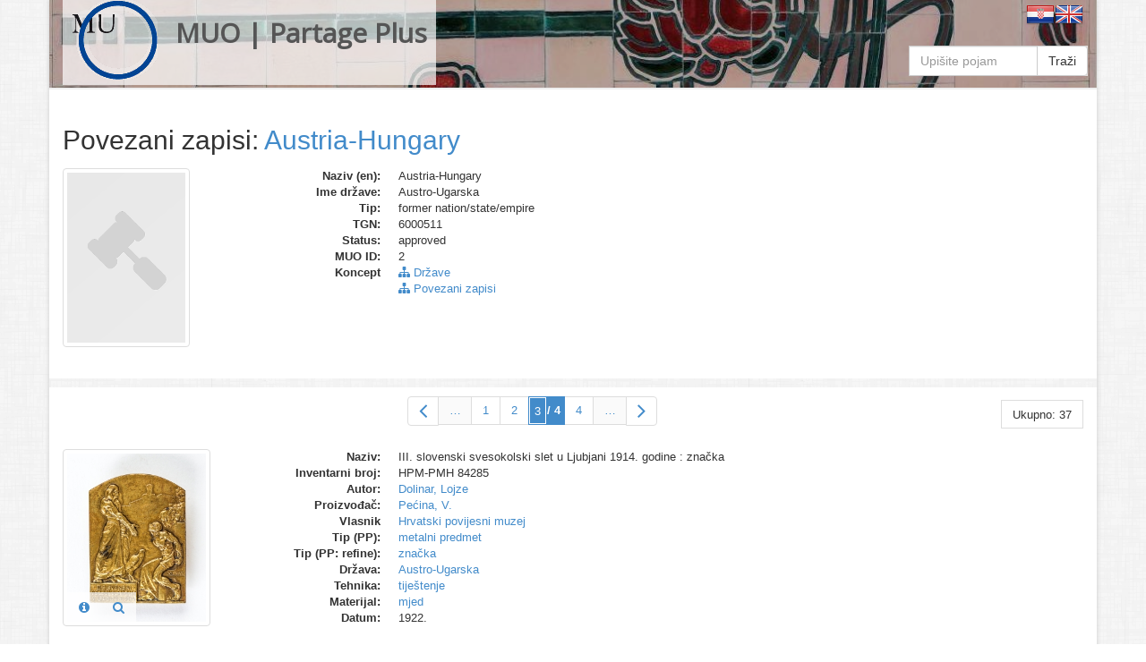

--- FILE ---
content_type: text/html
request_url: http://partage.muo.hr/?object=linked&c2o=980&page=3
body_size: 4953
content:
<!DOCTYPE html><html lang="hr"><head><meta charset="utf-8"><meta name="viewport" content="width=1024"><title>MUO | Partage Plus</title><meta name="description" content="Repository of Museum of Arts and Crafts (MUO) in Zagreb for Partage Plus project (European Art Nouveau heritage). Digital repository platform ArhivX provided by ArhivPRO."><meta http-equiv="X-UA-Compatible" content="IE=Edge,chrome=1"><meta name="google" value="notranslate"><base href="http://partage.muo.hr/"><link href="./template/arhivx/img/favicon.ico" rel="shortcut icon" type="image/x-icon"><link href="./template/arhivx/img/favicon.png" rel="icon" type="image/png"><link href="./lib/bootstrap/3.1.1/css/bootstrap.css" rel="stylesheet"><link href="./lib/font-awesome/4.1.0/css/font-awesome.min.css" rel="stylesheet"><link href="//fonts.googleapis.com/css?family=Open+Sans" rel="stylesheet"><link href="./template/arhivx/css/main.css?_=1401452584" rel="stylesheet"><!--[if lt IE 9]><script src="./lib/js/html5shiv/html5shiv.js"></script><script src="./lib/js/respond/respond.min.js"></script><![endif]--><!--[if !IE]> --><script src="./lib/js/jquery/jquery.js"></script><!-- <![endif]--><!--[if IE]><script src="./lib/js/jquery/jquery1x.js"></script><![endif]--></head><body class="boxed-layout container"><div class="wrapper"><div id="header" class="header representation"><div class="navbar navbar-default"><div class="container"><div class="navbar-header header-white"><a href="./" class="navbar-brand"><img alt="logo" src="./template/arhivx/img/logo.png" class="pull-left"><h2 class="pull-left">MUO | Partage Plus</h2></a></div><div class="pull-right"><a href="./?i18n=code&code=hr"><img src="./template/arhivx/img/flag/32/HR.png"></a><a href="./?i18n=code&code=en"><img src="./template/arhivx/img/flag/32/EN.png"></a></div><div class=""><div class="search-top header-white"><form action="./"><div class="input-group"><input type="hidden" name="object" value="list"><input type="text" name="find" placeholder="Upišite pojam" class="form-control" value=""><span class="input-group-btn"><button type="submit" class="btn btn-default">Traži</button></span></div></form></div></div></div></div></div><div id="content" class="container content"><div class="row"><div class="col-md-12"><div class="row" style="margin-bottom:15px;"><div class="col-xs-12"><h2 style="margin:0;">Povezani zapisi: <a href="./?object=linked&c2o=980&page=3"">Austria-Hungary</a></h2></div></div><div class="row axf-list-row"><div class="axf-list-top clearfix"><div class="col-md-2 col-xs-4 axf-list-rep"><a href="./?object=linked&c2o=980&page=3"><img src="./admin/asset/img/concept_02.png" alt="thumb" class="item-thumb thumbnail"></a></div><div class="col-md-10 col-xs-8 axf-list-meta"><dl class="dl-horizontal"><dt>Naziv (en):</dt><dd>Austria-Hungary</dd><dt>Ime države:</dt><dd>Austro-Ugarska</dd><dt>Tip:</dt><dd>former nation/state/empire</dd><dt>TGN:</dt><dd>6000511</dd><dt>Status:</dt><dd>approved</dd><dt>MUO ID:</dt><dd>2</dd><dt>Koncept</dt><dd> <a href="?concept=list&id2=2"><i class="fa fa-sitemap"></i> Države</a></dd><dt>&#160;</dt><dd> <a href="?object=linked&c2o=980"><i class="fa fa-sitemap"></i> Povezani zapisi</a></dd></dl></div></div><div class="back-main axf-list-top-separator">&#160;</div></div><div class="paginator clearfix" style="margin:0 0 20px 0;"><div class="paginator-total pull-right"><span class="paginator-label">Ukupno: 37</span></div><ul class="pagination"><li class="ax-pager-item ax-pager-blank"><a style="padding-top:2px;padding-bottom:2px;" class="ax-pager-dir" href="?object=linked&#38;c2o=980&#38;page=2"><i class="fa fa-angle-left fa-2x" style="line-height:1;"></i></a></li><li><span style="background-color:#FAFAFA;margin-right:-1px;">&#8230;</span></li><li class="ax-pager-item"><a class="ax-pager-link" href="?object=linked&#38;c2o=980">1</a></li><li class="ax-pager-item"><a class="ax-pager-link" href="?object=linked&#38;c2o=980&#38;page=2">2</a></li><li class="active"><span style="padding:0;"><form class="ax-pager-form" onsubmit="Arhivx.pager.input(this); return false;"><input type="hidden" value="?object=linked&#38;c2o=980&#38;page={p}"><input type="hidden" name="object" value="linked"><input type="hidden" name="c2o" value="980"><input type="text" id="axf_pager_input" name="page" autocomplete="off" required="required" maxlength="1" min="1" max="4" value="3" placeholder="3" onfocus="return Arhivx.pager.event(event);" onblur="return Arhivx.pager.event(event);" onkeyup="return Arhivx.pager.event(event);" class="ax-pager-input" size="1"><label for="axf_pager_input" class="axf-pager-input-label">/ 4</label></form></span></li><li class="ax-pager-item"><a class="ax-pager-link" href="?object=linked&#38;c2o=980&#38;page=4">4</a></li><li><span style="background-color:#FAFAFA;margin-right:-1px;">&#8230;</span></li><li class="ax-pager-item ax-pager-blank"><a style="padding-top:2px;padding-bottom:2px;" class="ax-pager-dir" href="?object=linked&#38;c2o=980&#38;page=4"><i class="fa fa-angle-right fa-2x" style="line-height:1;"></i></a></li></ul></div><div class="row axf-list-row axf-list-row-separator"><div class="col-md-2 col-xs-4 axf-list-rep"><a href="./?object=details&id=2502"><img src="./files/type_1/00000002502/jpg/thumbs/00000000849.jpg" alt="thumb" class="item-thumb thumbnail"></a><div class="axf-list-buttons opacity-white"><a class="btn btn-link" href="./?object=details&id=2502" title="Detalji"><i class="fa fa-info-circle"></i></a><a class="btn btn-link" href="http://digital.arhivpro.hr/muo2/?vdoc=2502" title="Preglednik" target="_blank"><i class="fa fa-search"></i></a></div></div><div class="col-md-10 col-xs-8 axf-list-meta"><dl class="dl-horizontal"><dt>Naziv:</dt><dd>III. slovenski svesokolski slet u Ljubjani 1914. godine&nbsp;:&nbsp;značka</dd><dt>Inventarni broj:</dt><dd>HPM-PMH 84285</dd><dt>Autor:</dt><dd><a href="./?object=linked&c2o=1922" title="Idi na koncept">Dolinar, Lojze</a></dd><dt>Proizvođač:</dt><dd><a href="./?object=linked&c2o=1645" title="Idi na koncept">Pećina, V.</a></dd><dt>Vlasnik</dt><dd><a href="./?object=linked&c2o=1320" title="Idi na koncept">Hrvatski povijesni muzej</a></dd><dt>Tip (PP):</dt><dd><a href="./?object=linked&c2o=107" title="Idi na koncept">metalni predmet</a></dd><dt>Tip (PP: refine):</dt><dd><a href="./?object=linked&c2o=146" title="Idi na koncept">značka</a></dd><dt>Država:</dt><dd><a href="./?object=linked&c2o=980" title="Idi na koncept">Austro-Ugarska</a></dd><dt>Tehnika:</dt><dd><a href="./?object=linked&c2o=837" title="Idi na koncept">tiještenje</a></dd><dt>Materijal:</dt><dd><a href="./?object=linked&c2o=577" title="Idi na koncept">mjed</a></dd><dt>Datum:</dt><dd>1922.</dd></dl></div></div><div class="row axf-list-row axf-list-row-separator"><div class="col-md-2 col-xs-4 axf-list-rep"><a href="./?object=details&id=3877"><img src="./files/type_1/00000003877/jpg/thumbs/00000000848.jpg" alt="thumb" class="item-thumb thumbnail"></a><div class="axf-list-buttons opacity-white"><a class="btn btn-link" href="./?object=details&id=3877" title="Detalji"><i class="fa fa-info-circle"></i></a><a class="btn btn-link" href="http://digital.arhivpro.hr/muo2/?vdoc=3877" title="Preglednik" target="_blank"><i class="fa fa-search"></i></a></div></div><div class="col-md-10 col-xs-8 axf-list-meta"><dl class="dl-horizontal"><dt>Naziv:</dt><dd>I. jugoslavenski sokolski slet u Ljubljani 1922. godine&nbsp;:&nbsp;značka</dd><dt>Inventarni broj:</dt><dd>HPM-PMH 84284</dd><dt>Autor:</dt><dd><a href="./?object=linked&c2o=1922" title="Idi na koncept">Dolinar, Lojze</a></dd><dt>Proizvođač:</dt><dd><a href="./?object=linked&c2o=1645" title="Idi na koncept">Pećina, V.</a></dd><dt>Vlasnik</dt><dd><a href="./?object=linked&c2o=1320" title="Idi na koncept">Hrvatski povijesni muzej</a></dd><dt>Tip (PP):</dt><dd><a href="./?object=linked&c2o=107" title="Idi na koncept">metalni predmet</a></dd><dt>Tip (PP: refine):</dt><dd><a href="./?object=linked&c2o=146" title="Idi na koncept">značka</a></dd><dt>Država:</dt><dd><a href="./?object=linked&c2o=980" title="Idi na koncept">Austro-Ugarska</a></dd><dt>Tehnika:</dt><dd><a href="./?object=linked&c2o=837" title="Idi na koncept">tiještenje</a></dd><dt>Materijal:</dt><dd><a href="./?object=linked&c2o=577" title="Idi na koncept">mjed</a> &#149; <a href="./?object=linked&c2o=600" title="Idi na koncept">pamuk</a> &#149; <a href="./?object=linked&c2o=682" title="Idi na koncept">rips</a></dd><dt>Datum:</dt><dd>1922.</dd></dl></div></div><div class="row axf-list-row axf-list-row-separator"><div class="col-md-2 col-xs-4 axf-list-rep"><a href="./?object=details&id=2499"><img src="./files/type_1/00000002499/jpg/thumbs/00000000781.jpg" alt="thumb" class="item-thumb thumbnail"></a><div class="axf-list-buttons opacity-white"><a class="btn btn-link" href="./?object=details&id=2499" title="Detalji"><i class="fa fa-info-circle"></i></a><a class="btn btn-link" href="http://digital.arhivpro.hr/muo2/?vdoc=2499" title="Preglednik" target="_blank"><i class="fa fa-search"></i></a></div></div><div class="col-md-10 col-xs-8 axf-list-meta"><dl class="dl-horizontal"><dt>Naziv:</dt><dd>Skijaška četa 1914. - 1916.&nbsp;:&nbsp;značka</dd><dt>Inventarni broj:</dt><dd>HPM-PMH 18704</dd><dt>Proizvođač:</dt><dd><a href="./?object=linked&c2o=1640" title="Idi na koncept">Bruder Schneider</a></dd><dt>Vlasnik</dt><dd><a href="./?object=linked&c2o=1320" title="Idi na koncept">Hrvatski povijesni muzej</a></dd><dt>Tip (PP):</dt><dd><a href="./?object=linked&c2o=107" title="Idi na koncept">metalni predmet</a></dd><dt>Tip (PP: refine):</dt><dd><a href="./?object=linked&c2o=146" title="Idi na koncept">značka</a></dd><dt>Grad:</dt><dd><a href="./?object=linked&c2o=1010" title="Idi na koncept">Beč</a></dd><dt>Država:</dt><dd><a href="./?object=linked&c2o=980" title="Idi na koncept">Austro-Ugarska</a></dd><dt>Tehnika:</dt><dd><a href="./?object=linked&c2o=837" title="Idi na koncept">tiještenje</a></dd><dt>Materijal:</dt><dd><a href="./?object=linked&c2o=564" title="Idi na koncept">legura</a> &#149; <a href="./?object=linked&c2o=723" title="Idi na koncept">cink</a></dd><dt>Izložba:</dt><dd><a href="./?object=linked&c2o=1292" title="Idi na koncept">Dadoh zlato za željezo - Prvi svjetski rat u zbirkama Hrvatskog povijesnog muzeja</a></dd><dt>Datum:</dt><dd>1916.</dd></dl></div></div><div class="row axf-list-row axf-list-row-separator"><div class="col-md-2 col-xs-4 axf-list-rep"><a href="./?object=details&id=2497"><img src="./files/type_1/00000002497/jpg/thumbs/00000000776.jpg" alt="thumb" class="item-thumb thumbnail"></a><div class="axf-list-buttons opacity-white"><a class="btn btn-link" href="./?object=details&id=2497" title="Detalji"><i class="fa fa-info-circle"></i></a><a class="btn btn-link" href="http://digital.arhivpro.hr/muo2/?vdoc=2497" title="Preglednik" target="_blank"><i class="fa fa-search"></i></a></div></div><div class="col-md-10 col-xs-8 axf-list-meta"><dl class="dl-horizontal"><dt>Naziv:</dt><dd>IX. Dan gostioničara Austrijanaca u Opatiji 1907. godine&nbsp;:&nbsp;značka</dd><dt>Inventarni broj:</dt><dd>HPM-PMH 14012</dd><dt>Autor:</dt><dd><a href="./?object=linked&c2o=1921" title="Idi na koncept">Orth, Friedrich</a></dd><dt>Vlasnik</dt><dd><a href="./?object=linked&c2o=1320" title="Idi na koncept">Hrvatski povijesni muzej</a></dd><dt>Tip (PP):</dt><dd><a href="./?object=linked&c2o=107" title="Idi na koncept">metalni predmet</a></dd><dt>Tip (PP: refine):</dt><dd><a href="./?object=linked&c2o=146" title="Idi na koncept">značka</a></dd><dt>Država:</dt><dd><a href="./?object=linked&c2o=980" title="Idi na koncept">Austro-Ugarska</a></dd><dt>Tehnika:</dt><dd><a href="./?object=linked&c2o=785" title="Idi na koncept">kovanje</a> &#149; <a href="./?object=linked&c2o=848" title="Idi na koncept">posrebrivanje</a></dd><dt>Materijal:</dt><dd><a href="./?object=linked&c2o=580" title="Idi na koncept">bronca</a></dd><dt>Datum:</dt><dd>1907.</dd></dl></div></div><div class="row axf-list-row axf-list-row-separator"><div class="col-md-2 col-xs-4 axf-list-rep"><a href="./?object=details&id=2495"><img src="./files/type_1/00000002495/jpg/thumbs/00000000775.jpg" alt="thumb" class="item-thumb thumbnail"></a><div class="axf-list-buttons opacity-white"><a class="btn btn-link" href="./?object=details&id=2495" title="Detalji"><i class="fa fa-info-circle"></i></a><a class="btn btn-link" href="http://digital.arhivpro.hr/muo2/?vdoc=2495" title="Preglednik" target="_blank"><i class="fa fa-search"></i></a></div></div><div class="col-md-10 col-xs-8 axf-list-meta"><dl class="dl-horizontal"><dt>Naziv:</dt><dd>Uspomena desetogodišnjice pjevačkog društva i posvete barjaka "Istarske vile" iz Kastva (1910. - 1911.)&nbsp;:&nbsp;značka</dd><dt>Inventarni broj:</dt><dd>HPM-PMH 13718</dd><dt>Vlasnik</dt><dd><a href="./?object=linked&c2o=1320" title="Idi na koncept">Hrvatski povijesni muzej</a></dd><dt>Tip (PP):</dt><dd><a href="./?object=linked&c2o=107" title="Idi na koncept">metalni predmet</a></dd><dt>Tip (PP: refine):</dt><dd><a href="./?object=linked&c2o=146" title="Idi na koncept">značka</a></dd><dt>Država:</dt><dd><a href="./?object=linked&c2o=980" title="Idi na koncept">Austro-Ugarska</a></dd><dt>Tehnika:</dt><dd><a href="./?object=linked&c2o=837" title="Idi na koncept">tiještenje</a> &#149; <a href="./?object=linked&c2o=848" title="Idi na koncept">posrebrivanje</a></dd><dt>Materijal:</dt><dd><a href="./?object=linked&c2o=577" title="Idi na koncept">mjed</a> &#149; <a href="./?object=linked&c2o=600" title="Idi na koncept">pamuk</a> &#149; <a href="./?object=linked&c2o=682" title="Idi na koncept">rips</a></dd><dt>Datum:</dt><dd>1911.</dd></dl></div></div><div class="row axf-list-row axf-list-row-separator"><div class="col-md-2 col-xs-4 axf-list-rep"><a href="./?object=details&id=2470"><img src="./files/type_1/00000002470/jpg/thumbs/00000000769.jpg" alt="thumb" class="item-thumb thumbnail"></a><div class="axf-list-buttons opacity-white"><a class="btn btn-link" href="./?object=details&id=2470" title="Detalji"><i class="fa fa-info-circle"></i></a><a class="btn btn-link" href="http://digital.arhivpro.hr/muo2/?vdoc=2470" title="Preglednik" target="_blank"><i class="fa fa-search"></i></a></div></div><div class="col-md-10 col-xs-8 axf-list-meta"><dl class="dl-horizontal"><dt>Naziv:</dt><dd>Carica i kraljica Zita&nbsp;:&nbsp;medalja</dd><dt>Inventarni broj:</dt><dd>HPM-PMH 13426</dd><dt>Autor:</dt><dd><a href="./?object=linked&c2o=1915" title="Idi na koncept">Kautsch, Heinrich</a></dd><dt>Vlasnik</dt><dd><a href="./?object=linked&c2o=1320" title="Idi na koncept">Hrvatski povijesni muzej</a></dd><dt>Tip (PP):</dt><dd><a href="./?object=linked&c2o=106" title="Idi na koncept">medalja</a> &#149; <a href="./?object=linked&c2o=107" title="Idi na koncept">metalni predmet</a></dd><dt>Država:</dt><dd><a href="./?object=linked&c2o=980" title="Idi na koncept">Austro-Ugarska</a></dd><dt>Tehnika:</dt><dd><a href="./?object=linked&c2o=785" title="Idi na koncept">kovanje</a></dd><dt>Materijal:</dt><dd><a href="./?object=linked&c2o=580" title="Idi na koncept">bronca</a></dd><dt>Datum:</dt><dd>1916. - 1918.</dd></dl></div></div><div class="row axf-list-row axf-list-row-separator"><div class="col-md-2 col-xs-4 axf-list-rep"><a href="./?object=details&id=2469"><img src="./files/type_1/00000002469/jpg/thumbs/00000000768.jpg" alt="thumb" class="item-thumb thumbnail"></a><div class="axf-list-buttons opacity-white"><a class="btn btn-link" href="./?object=details&id=2469" title="Detalji"><i class="fa fa-info-circle"></i></a><a class="btn btn-link" href="http://digital.arhivpro.hr/muo2/?vdoc=2469" title="Preglednik" target="_blank"><i class="fa fa-search"></i></a></div></div><div class="col-md-10 col-xs-8 axf-list-meta"><dl class="dl-horizontal"><dt>Naziv:</dt><dd>Ratni konj&nbsp;:&nbsp;plaketa</dd><dt>Inventarni broj:</dt><dd>HPM-PMH 13417</dd><dt>Autor:</dt><dd><a href="./?object=linked&c2o=1916" title="Idi na koncept">Hejda, Wilhelm</a></dd><dt>Vlasnik</dt><dd><a href="./?object=linked&c2o=1320" title="Idi na koncept">Hrvatski povijesni muzej</a></dd><dt>Tip (PP):</dt><dd><a href="./?object=linked&c2o=107" title="Idi na koncept">metalni predmet</a></dd><dt>Tip (PP: refine):</dt><dd><a href="./?object=linked&c2o=393" title="Idi na koncept">plaketa</a></dd><dt>Država:</dt><dd><a href="./?object=linked&c2o=980" title="Idi na koncept">Austro-Ugarska</a></dd><dt>Tehnika:</dt><dd><a href="./?object=linked&c2o=760" title="Idi na koncept">lijevanje</a></dd><dt>Materijal:</dt><dd><a href="./?object=linked&c2o=564" title="Idi na koncept">legura</a> &#149; <a href="./?object=linked&c2o=723" title="Idi na koncept">cink</a></dd><dt>Izložba:</dt><dd><a href="./?object=linked&c2o=1292" title="Idi na koncept">Dadoh zlato za željezo - Prvi svjetski rat u zbirkama Hrvatskog povijesnog muzeja</a></dd><dt>Datum:</dt><dd>1916.</dd></dl></div></div><div class="row axf-list-row axf-list-row-separator"><div class="col-md-2 col-xs-4 axf-list-rep"><a href="./?object=details&id=2468"><img src="./files/type_1/00000002468/jpg/thumbs/00000000767.jpg" alt="thumb" class="item-thumb thumbnail"></a><div class="axf-list-buttons opacity-white"><a class="btn btn-link" href="./?object=details&id=2468" title="Detalji"><i class="fa fa-info-circle"></i></a><a class="btn btn-link" href="http://digital.arhivpro.hr/muo2/?vdoc=2468" title="Preglednik" target="_blank"><i class="fa fa-search"></i></a></div></div><div class="col-md-10 col-xs-8 axf-list-meta"><dl class="dl-horizontal"><dt>Naziv:</dt><dd>Bugarski car Ferdinand I. u spomen oslobođenja Makedonije&nbsp;:&nbsp;plaketa</dd><dt>Inventarni broj:</dt><dd>HPM-PMH 13412</dd><dt>Autor:</dt><dd><a href="./?object=linked&c2o=1917" title="Idi na koncept">Hermann, Gustav Siegfried</a></dd><dt>Vlasnik</dt><dd><a href="./?object=linked&c2o=1320" title="Idi na koncept">Hrvatski povijesni muzej</a></dd><dt>Tip (PP):</dt><dd><a href="./?object=linked&c2o=107" title="Idi na koncept">metalni predmet</a></dd><dt>Tip (PP: refine):</dt><dd><a href="./?object=linked&c2o=393" title="Idi na koncept">plaketa</a></dd><dt>Država:</dt><dd><a href="./?object=linked&c2o=980" title="Idi na koncept">Austro-Ugarska</a></dd><dt>Tehnika:</dt><dd><a href="./?object=linked&c2o=785" title="Idi na koncept">kovanje</a></dd><dt>Materijal:</dt><dd><a href="./?object=linked&c2o=723" title="Idi na koncept">cink</a></dd><dt>Datum:</dt><dd>1916.</dd></dl></div></div><div class="row axf-list-row axf-list-row-separator"><div class="col-md-2 col-xs-4 axf-list-rep"><a href="./?object=details&id=2467"><img src="./files/type_1/00000002467/jpg/thumbs/00000000766.jpg" alt="thumb" class="item-thumb thumbnail"></a><div class="axf-list-buttons opacity-white"><a class="btn btn-link" href="./?object=details&id=2467" title="Detalji"><i class="fa fa-info-circle"></i></a><a class="btn btn-link" href="http://digital.arhivpro.hr/muo2/?vdoc=2467" title="Preglednik" target="_blank"><i class="fa fa-search"></i></a></div></div><div class="col-md-10 col-xs-8 axf-list-meta"><dl class="dl-horizontal"><dt>Naziv:</dt><dd>Naši inžinjerci&nbsp;:&nbsp;medalja</dd><dt>Inventarni broj:</dt><dd>HPM-PMH 13400</dd><dt>Autor:</dt><dd><a href="./?object=linked&c2o=1916" title="Idi na koncept">Hejda, Wilhelm</a></dd><dt>Vlasnik</dt><dd><a href="./?object=linked&c2o=1320" title="Idi na koncept">Hrvatski povijesni muzej</a></dd><dt>Tip (PP):</dt><dd><a href="./?object=linked&c2o=106" title="Idi na koncept">medalja</a> &#149; <a href="./?object=linked&c2o=107" title="Idi na koncept">metalni predmet</a></dd><dt>Država:</dt><dd><a href="./?object=linked&c2o=980" title="Idi na koncept">Austro-Ugarska</a></dd><dt>Tehnika:</dt><dd><a href="./?object=linked&c2o=760" title="Idi na koncept">lijevanje</a></dd><dt>Materijal:</dt><dd><a href="./?object=linked&c2o=564" title="Idi na koncept">legura</a> &#149; <a href="./?object=linked&c2o=723" title="Idi na koncept">cink</a></dd><dt>Datum:</dt><dd>1916.</dd></dl></div></div><div class="row axf-list-row axf-list-row-separator"><div class="col-md-2 col-xs-4 axf-list-rep"><a href="./?object=details&id=2465"><img src="./files/type_1/00000002465/jpg/thumbs/00000000765.jpg" alt="thumb" class="item-thumb thumbnail"></a><div class="axf-list-buttons opacity-white"><a class="btn btn-link" href="./?object=details&id=2465" title="Detalji"><i class="fa fa-info-circle"></i></a><a class="btn btn-link" href="http://digital.arhivpro.hr/muo2/?vdoc=2465" title="Preglednik" target="_blank"><i class="fa fa-search"></i></a></div></div><div class="col-md-10 col-xs-8 axf-list-meta"><dl class="dl-horizontal"><dt>Naziv:</dt><dd>Ratni automobil&nbsp;:&nbsp;plaketa</dd><dt>Inventarni broj:</dt><dd>HPM-PMH 13399</dd><dt>Autor:</dt><dd><a href="./?object=linked&c2o=1916" title="Idi na koncept">Hejda, Wilhelm</a></dd><dt>Vlasnik</dt><dd><a href="./?object=linked&c2o=1320" title="Idi na koncept">Hrvatski povijesni muzej</a></dd><dt>Tip (PP):</dt><dd><a href="./?object=linked&c2o=107" title="Idi na koncept">metalni predmet</a></dd><dt>Tip (PP: refine):</dt><dd><a href="./?object=linked&c2o=393" title="Idi na koncept">plaketa</a></dd><dt>Država:</dt><dd><a href="./?object=linked&c2o=980" title="Idi na koncept">Austro-Ugarska</a></dd><dt>Tehnika:</dt><dd><a href="./?object=linked&c2o=760" title="Idi na koncept">lijevanje</a></dd><dt>Materijal:</dt><dd><a href="./?object=linked&c2o=564" title="Idi na koncept">legura</a> &#149; <a href="./?object=linked&c2o=723" title="Idi na koncept">cink</a></dd><dt>Izložba:</dt><dd><a href="./?object=linked&c2o=1292" title="Idi na koncept">Dadoh zlato za željezo - Prvi svjetski rat u zbirkama Hrvatskog povijesnog muzeja</a></dd><dt>Datum:</dt><dd>1916.</dd></dl></div></div><div class="paginator clearfix" style="margin:0 0 20px 0;"><div class="paginator-total pull-right"><span class="paginator-label">Ukupno: 37</span></div><ul class="pagination"><li class="ax-pager-item ax-pager-blank"><a style="padding-top:2px;padding-bottom:2px;" class="ax-pager-dir" href="?object=linked&#38;c2o=980&#38;page=2"><i class="fa fa-angle-left fa-2x" style="line-height:1;"></i></a></li><li><span style="background-color:#FAFAFA;margin-right:-1px;">&#8230;</span></li><li class="ax-pager-item"><a class="ax-pager-link" href="?object=linked&#38;c2o=980">1</a></li><li class="ax-pager-item"><a class="ax-pager-link" href="?object=linked&#38;c2o=980&#38;page=2">2</a></li><li class="active"><span style="padding:0;"><form class="ax-pager-form" onsubmit="Arhivx.pager.input(this); return false;"><input type="hidden" value="?object=linked&#38;c2o=980&#38;page={p}"><input type="hidden" name="object" value="linked"><input type="hidden" name="c2o" value="980"><input type="text" id="axf_pager_input" name="page" autocomplete="off" required="required" maxlength="1" min="1" max="4" value="3" placeholder="3" onfocus="return Arhivx.pager.event(event);" onblur="return Arhivx.pager.event(event);" onkeyup="return Arhivx.pager.event(event);" class="ax-pager-input" size="1"><label for="axf_pager_input" class="axf-pager-input-label">/ 4</label></form></span></li><li class="ax-pager-item"><a class="ax-pager-link" href="?object=linked&#38;c2o=980&#38;page=4">4</a></li><li><span style="background-color:#FAFAFA;margin-right:-1px;">&#8230;</span></li><li class="ax-pager-item ax-pager-blank"><a style="padding-top:2px;padding-bottom:2px;" class="ax-pager-dir" href="?object=linked&#38;c2o=980&#38;page=4"><i class="fa fa-angle-right fa-2x" style="line-height:1;"></i></a></li></ul></div></div></div></div><div id="footer" class="footer"><div class="container"><div class="row"><div class="col-md-4">  <div class="headline">  <h4>O projektu Partage Plus</h4></div><p><p>Partage Plus je međunarodni projekt digitalizacije europske secesijske baštine. Glavni koordinator projekta je britanski Collections Trust, a sudjeluje 25 partnera iz 17 europskih zemalja.</p><p>Projekt je dobio sredstva EU Programa podrške politikama za primjenu informacijskih i komunikacijskih tehnologija (ICT PSP) kao dijela Okvirnog programa za konkurentnost i inovativnost (CIP).</p><p>Sudjelovanje Muzeja za umjetnost i obrt u projektu Partage Plus financijski su podržali Ministarstvo kulture Republike Hrvatske i Gradski ured za obrazovanje, kulturu i sport grada Zagreba.</p></p></div><div class="col-md-4"> <div class="headline">  <h4>Informacije</h4></div><p><p>Muzej za umjetnost i obrt u Zagrebu odabran je za hrvatskog partnera u projektu jer je 2003. godine u suradnji s 40 hrvatskih institucija i privatnih kolekcija realizirao veliku izložbu „Secesija u Hrvatskoj“.</p><p>Ostvaren je konačni cilj - 5176 zapisa o hrvatskoj secesijskoj baštini s područja čitave zemlje dostupan je na Europeani, čime se naša građa integrirala u europski kontekst i dostupna je svakom korisniku Interneta na 17 jezika uključujući i hrvatski.<p></p></div><div class="col-md-4"> <div class="headline" style="margin-bottom:10px;">  <h4>Linkovi</h4></div><p class="text-center"><a class="btn btn-default" target="_blank" href="http://europeana.eu/portal/search.html?query=europeana_collectionName:2026118*"><img alt="europeana" src="./template/muo5/img/europeana_logo.png" style="height:100px;"><br>Europeana collection (2026118)</a><br><br><a class="btn btn-default" target="_blank" href="http://www.partage-plus.eu/en/contents/48,Muzej+za+Umjetnost+i+Obrt+%28MUO%29%2C+Zagreb%2C+HR"><img alt="partage_plus" src="./template/muo5/img/partage-plus-logo.gif" style="height:100px;"></a></p></div></div></div></div><div class="copyright"><div class="container"><div class="row"><div class="col-md-6">  2014 &copy; MUO</div><div class="col-md-6"> <a id="ax_logo" class="ax-logo pull-right" href="http://www.arhivpro.hr/?products=1" target="_blank" title="Powered by ArhivX"><img class="ax-logo-img" title="Powered by ArhivX" alt="arhivpro_doo_logo" src="template/arhivx/img/arhivpro_trans_32.png" src-trans="template/arhivx/img/arhivpro_trans_32.png" src-color="template/arhivx/img/arhivpro_color_32.png"><span class="ax-logo-inf">Powered by ArhivX</span></a></div></div></div></div></div><!--[if lt IE 8]><style>body>.wrapper{display:none;}body>.ie8{display:block !important;z-index:99999;text-align:center;background:#FFF;position:fixed;height:100%;width:100%;top:0;left:0;right:0;bottom:0;}</style><div class="ie8" style="display:none;"><div style="height:9em;"><p style="color:red;font-size:2em;"><stong>Vaš preglednik nije podržan!</strong></p><p><a href="http://www.whatbrowser.org/intl/hr/" target="_blank">www.whatbrowser.org</a></p><p><a href="http://browsehappy.com/" target="_blank">browsehappy.com</a></p></div><div style="position:absolute;top:9em;bottom:0;left:0;right:0;"><iframe src="http://www.whatbrowser.org/intl/hr/" style="width:100%;height:100%;position:absolute;top:0;bottom:0;left:0;right:0;"></iframe></div></div><![endif]--><script src="./lib/bootstrap/bootstrap.js"></script><script src="./lib/js/underscore/underscore-min.js"></script><script src="./module/record/record.js"></script><script src="./template/arhivx/js/pager.js"></script><script src="./template/arhivx/js/main.js?_=1401452584"></script><script type="text/javascript">var Arhivx = Arhivx||{};
Arhivx.ROOT="http://partage.muo.hr/";
jQuery(function($){
/*!
 * Arhivx, copyright ArhivPRO d.o.o.
 */

Arhivx.logo();
});</script><!-- [code] GA code generated! --><script>// ax server : partage.muo.hr; UA-52407969-1;
(function(i,s,o,g,r,a,m){i['GoogleAnalyticsObject']=r;i[r]=i[r]||function(){(i[r].q=i[r].q||[]).push(arguments)},i[r].l=1*new Date();a=s.createElement(o),m=s.getElementsByTagName(o)[0];a.async=1;a.src=g;m.parentNode.insertBefore(a,m)})(window,document,'script','//www.google-analytics.com/analytics.js','ga');ga('create', 'UA-52407969-1');ga('send', 'pageview');var AX=AX||{};AX.ga_property='UA-52407969-1';AX.ga_server='partage.muo.hr';</script></body></html>

--- FILE ---
content_type: text/css
request_url: http://partage.muo.hr/template/arhivx/css/main.css?_=1401452584
body_size: 2025
content:
/*!
 * Arhivx, copyright ArhivPRO d.o.o.
 */

body {
    color: #333333;
    font-size: 13px;
    line-height: 1.6;
}

.boxed-layout {
    background: url("../img/patterns/15.png") repeat scroll 0 0 #FFF;
    box-shadow: 0 0 5px #CCCCCC;
    margin-left: auto !important;
    margin-right: auto !important;
    padding: 0;
}
.back-main {
    background: url("../img/patterns/15.png") repeat scroll 0 0 #FFF;
}
.wrapper {
    background: #FFFFFF;
}

.header {
    border-bottom: 2px solid #EEEEEE;
    position: relative;
}
.header .navbar-default {
    margin: 0;
    background: none repeat scroll 0 0 transparent;
    border: medium none;
}
#header .navbar-brand {
    float:none;
    display: inline-block;
    height: auto;
    padding:0 10px;
    margin-left:0;
}
.header .navbar-brand > h2 {
    font-family: 'Open Sans',sans-serif;
    float:left;
    margin-left:20px;
}
.footer {
    background: none repeat scroll 0 0 #585F69;
    color: #DADADA;
    padding: 20px 0 30px;
}
.copyright {
    background: none repeat scroll 0 0 #3E4753;
    color: #DADADA;
    border-top: 1px solid #777777;
    font-size: 12px;
    padding: 11px 0 7px;
}

.headline {
    border-bottom: 1px dotted #E4E9F0;
    display: block;
    margin: 10px 0 25px;
}

.representation:before {
    background: none repeat scroll 0 0 rgba(0, 0, 0, 0.3);
    content: " ";
    height: 100%;
    left: 0;
    position: absolute;
    width: 100%;
}
.representation {
    position: relative;

    height:100px;

    background-image: url("../../muo5/img/cut1.jpg");
    background-repeat: no-repeat;
    background-attachment: scroll;
    background-color: transparent;
    background-position: center center;
    background-size: 100% 100%;
    -webkit-background-size: cover;
    -moz-background-size: cover;
    -o-background-size: cover;
    background-size: cover;
    
    
    background-image: url("../../muo5/img/cut2.jpg");
    background-position: center -17px;
    
    /*
    background-image: url("../../muo5/img/cut3.jpg");
    background-position: center -75px;
    */
    
    /*
    text-align: center;
    filter: progid:DXImageTransform.Microsoft.AlphaImageLoader(src='../../muo5/img/cut2.jpg', sizingMethod='scale');
    -ms-filter: "progid:DXImageTransform.Microsoft.AlphaImageLoader(src='../../muo5/img/cut2.jpg', sizingMethod='scale')";
    */
}
.representation-in {
    padding: 1em 0 0 0;
    position: relative;
    color: #FFFFFF;
    text-transform: uppercase;
    font-size: 28px;
    line-height: 35px;
    font-family: 'Open Sans',sans-serif;
}

.content {
    padding-bottom: 40px;
    padding-top: 40px;
}

.representation .navbar-header {
    
}
.representation .navbar-header h2 {
    color:#555;
    font-weight:bold;
}

.header-white, .opacity-white {
    background: transparent;
    -ms-filter: "progid:DXImageTransform.Microsoft.gradient(startColorstr=#B2FFFFFF,endColorstr=#B2FFFFFF)";
    filter: progid:DXImageTransform.Microsoft.gradient(startColorstr=#B2FFFFFF,endColorstr=#B2FFFFFF);
    zoom: 1;
    background: none repeat scroll 0 0 rgba(255, 255, 255, 0.7);
}

.search-top {
    position: absolute;
    bottom: 10px;
    right: 10px;
    max-width:200px;
    *width:200px;
}

.search-top input[type=text] {
    border-radius: 0 !important;
}

.paginator {
    text-align:center;
    position:relative;
}
.paginator-total {
    
}
.paginator-label {
    font-size: 1em;
    line-height: 1.5em;
    border: 1px solid #DDDDDD;
    padding: 6px 12px 5px;
    margin-top:4px;
    display:inline-block;
}
.paginator .pagination {
    margin:0;
}

#axf_pager_input {
    background-color: #FAFAFA;
    border-color: transparent;
    border-style:solid;
    border-width:1px;
    /*padding-bottom: 4px;
    padding-top: 5px;
    padding-right: 0;*/
    padding: 5px 0 4px 1px;
    text-align: center;
    float:left;
    /* font-size:13px; treba zbog visine input polja */
    height: 30px; /* treba zbog visine input polja */
}
#axf_pager_input:hover, #axf_pager_input:focus,
.active #axf_pager_input:hover, .active #axf_pager_input:focus {
    background-color: #FFFFFF;
    /*border-color: inherit;*/
    border-color:#428BCA;
    color:#428BCA;
}
.axf-pager-input-label {
    background-color: #FAFAFA;
    margin: 0;
    padding: 6px 4px 4px 1px;
}
.active #axf_pager_input {
    border-color: #FFFFFF;
    background-color: #428BCA;
    color: #FFFFFF;
}
.active .axf-pager-input-label {
    background-color: #428BCA;
    color: #FFFFFF;
    /*border-bottom:0px;*/
}

.item-thumb {
    *height:130px;
    max-height:200px;
    /*max-width:200px;*/
    max-width:100%;
}

.axf-list-rep {
    overflow:hidden;
}
.axf-list-rep-link {
    position:absolute;
}
.axf-list-meta {

}
.axf-list-row {
    margin-bottom:10px;
}

.axf-list-buttons {
    position:absolute;
    /*bottom:5px;*/
    left:20px;
    padding:0;
    bottom:24px;
}
.axf-list-buttons > .btn:hover {
    background:#FFF;
}
/*
.axf-list-buttons > .btn:hover > i {
    background:#FFF;
    font-size:2em;
}
*/

.axf-frontpage-wrap {
    position: relative;
}
.axf-frontpage-box {
    overflow: hidden;
    height: 300px;
    position: relative;
    display: block;
    padding:0;
}
.axf-frontpage-img {
    /**height:130px;
    max-height:200px;
    max-width:200px;*/
    bottom: 0;
    left: 0;
    position: absolute;
    right: 0;
    top: 0;
    width: 100%;
    height: auto;
}
.axf-frontpage-label {
    bottom: 0;
    left: 0;
    position: absolute;
    right: 0;
    top: auto;
    font-family: 'Open Sans',sans-serif;
    font-size:1.3em;
    margin-top:5px;
}
.axf-frontpage-box:hover:after {
    background: none repeat scroll 0 0 rgba(0, 0, 0, 0.3);
    content: " ";
    height: 100%;
    left: 0;
    position: absolute;
    width: 100%;
}
.axf-frontpage-box:hover > .axf-frontpage-label {
    background:#FFF;
    z-index:1;
    bottom:auto;
    top:40%;
}
.axf-frontpage-find222 {
    height: 30px;
    margin-bottom: 21px;
    padding:0 15px;
    bottom: 0;
    left: 0;
    position: absolute;
    right: 0;
    top: auto;
}
.axf-frontpage-find {
    bottom: auto;
    height: 30px;
    left: auto;
    position: absolute;
    right: 10px;
    top: 10px;
    visibility:hidden;
}
.axf-frontpage-wrap:hover > .axf-frontpage-find {
    visibility:visible;
}
.axf-frontpage-find-visible.axf-frontpage-find {
    left: 0;
    right: 0;
    bottom: 0;
    top: 0;
    padding: 10px;
    height: 100%;
    width: 100%;
    visibility:visible !important;
}
.axf-frontpage-find-visible.axf-frontpage-find:before {
    background: none repeat scroll 0 0 rgba(0, 0, 0, 0.6);
    content: " ";
    height: 100%;
    left: 0;
    right: 0;
    bottom: 0;
    top: 0;
    position: absolute;
    width: 100%;
}
.axf-list-top {
    /*
    border-bottom: 2px solid #EEEEEE;
    padding-bottom: 15px;
    */
    /*
    display: table;
    content: "";
    */
    margin-bottom: 15px;
}
.axf-list-row-separator {
    border-bottom: 1px solid #EEEEEE;
    padding-bottom: 15px;
}
.axf-list-top-separator {
    height:10px;
}
.axf-list-top-separator:after {
    content: " ";
    display: table;
}
/* Arhivx logo */
.ax-logo {
    display: inline-block;
    text-decoration: none;
    /*color: #48423F;
    position: absolute;
    right: 0px;
    top: -5px;*/
}
.ax-logo-img, #ax_logo > .ax-logo-img {
    height: 32px;
    margin-bottom: 0;
    margin-right: 0;
}
.ax-logo-inf {
    /*display: inline-block;*/
    display: none;
    color:#000;
    background: none repeat scroll 0 0 #A0C617;
    border: 1px solid #FFF;
    border: 1px solid rgba(0, 0, 0, 0);
    color: #000000;
    margin-left: 5px;
    padding: 4px 6px;
    -webkit-border-radius: 4px;
    -moz-border-radius: 4px;
    border-radius: 4px;
}
.ax-logo-wrap {
    display: inline-block;
    font-size: 10px;
    position: relative;
    text-align: center;
    vertical-align: middle;
}
.ax-logo:hover .ax-logo-inf {
    background:#a0c617;
}